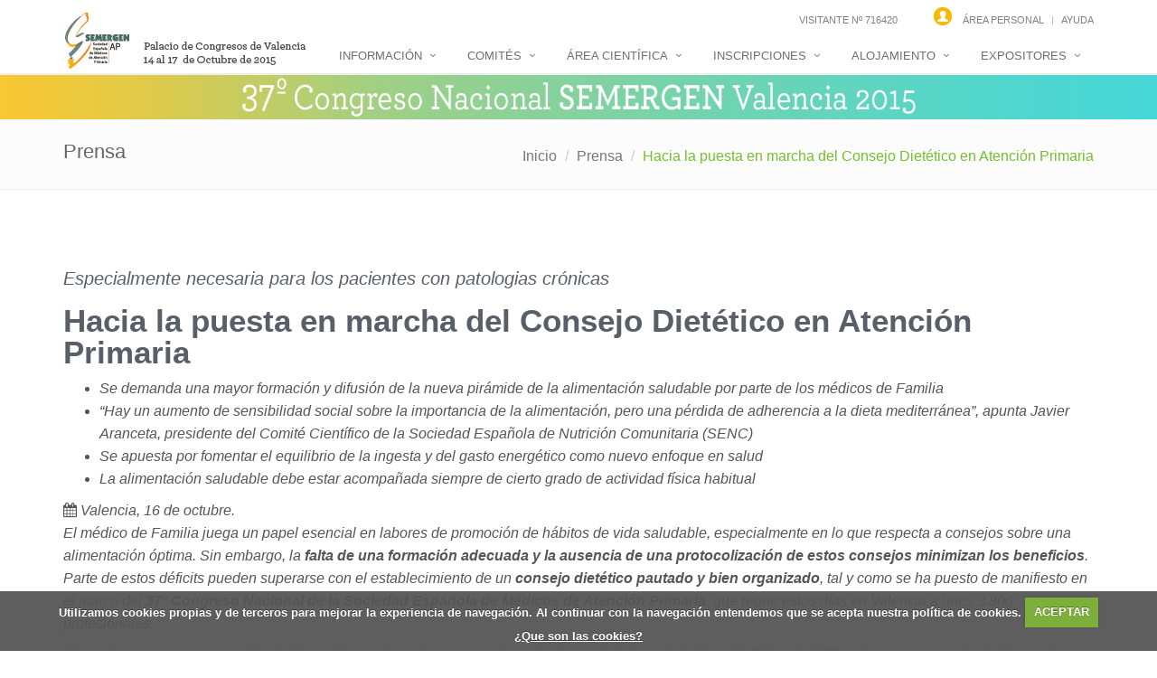

--- FILE ---
content_type: text/html; charset=UTF-8
request_url: https://2015.congresonacionalsemergen.com/index.php?seccion=prensa&subSeccion=noticiaPrensa14
body_size: 9455
content:
  <!DOCTYPE html>
<!--[if IE 8]> <html lang="en" class="ie8"> <![endif]-->
<!--[if IE 9]> <html lang="en" class="ie9"> <![endif]-->
<!--[if !IE]><!--> <html lang="en"> <!--<![endif]-->  
<head>
    <title>37º Congreso Nacional SEMERGEN | Valencia 2015</title>
    <!-- Meta -->
    <meta charset="utf-8">
    <meta name="viewport" content="width=device-width, initial-scale=1.0">
    <meta name="description" content="">
    <meta name="author" content="">
    <!-- Favicon -->
    <link rel="shortcut icon" href="favicon.ico">
    <!-- CSS Global Compulsory -->
    <link rel="stylesheet" href="assets/plugins/bootstrap/css/bootstrap.min.css">
    <link rel="stylesheet" href="assets/css/style.css">
    <link rel="stylesheet" href="css/barraProgreso.css">
    <!-- CSS Implementing Plugins -->
    
    
    <link rel="stylesheet" href="css/compiled/select2.css" type="text/css" />
    
    <link rel="stylesheet" href="assets/plugins/line-icons/line-icons.css">
    <link rel="stylesheet" href="assets/plugins/font-awesome/css/font-awesome.min.css">
	<link rel="stylesheet" href="assets/plugins/flexslider/flexslider.css">  
    <link rel="stylesheet" href="assets/plugins/parallax-slider/css/parallax-slider.css">
    
    <link rel="stylesheet" href="assets/plugins/owl-carousel/owl-carousel/owl.carousel.css">
    <link rel="stylesheet" href="assets/plugins/horizontal-parallax/css/horizontal-parallax.css">
    
	<link rel="stylesheet" href="assets/plugins/countdown/css/countdown.css">
    <link rel="stylesheet" href="assets/css/pages/page_log_reg_v1.css">
    <link rel="stylesheet" href="assets/plugins/sky-forms/version-2.0.1/css/custom-sky-forms.css">
    <!-- CSS Theme -->    
    <link rel="stylesheet" href="assets/css/theme-colors/default.css">
    <!-- CSS Customization -->
    <link rel="stylesheet" href="assets/css/custom.css">
	<link rel="stylesheet" href="css/cookiecuttr.css">
    <link rel="stylesheet" href="css/bootstrapValidator.min.css"/>
    <link rel="stylesheet" type="text/css" href="assets/plugins/cube-portfolio/cubeportfolio/css/cubeportfolio.min.css">
    <link rel="stylesheet" href="assets/plugins/fancybox/source/jquery.fancybox.css">           
    <link rel="stylesheet" href="assets/css/pages/page_one.css">
    
    
</head>
<body>
<div class="wrapper">
    <!--=== Header ===-->    
    <div class="header">
        <!-- Topbar -->
        <div class="topbar">
            <div class="container">
                <!-- Topbar Navigation -->
                <ul class="loginbar pull-right">   
                    <li><img src="images/areaPersonal.png" style="vertical-align:top">&nbsp;&nbsp; <a href="?seccion=areaPersonal">Área personal</a></li>   
                    <li class="topbar-devider"></li>   
                    <li><a href="index.php?seccion=informacion&subSeccion=construccion">Ayuda</a></li>                     
                </ul>
                <ul class="loginbar pull-right">   
                    
					<li><a href="#">Visitante Nº 716420</a></li>
                </ul>
                
                <!-- End Topbar Navigation -->
            </div>
        </div>
        <!-- End Topbar -->
        <!-- Navbar -->
        <div class="navbar navbar-default mega-menu" role="navigation">
            <div class="container">
                <!-- Brand and toggle get grouped for better mobile display -->
                <div class="navbar-header">
                    <button type="button" class="navbar-toggle" data-toggle="collapse" data-target=".navbar-responsive-collapse">
                        <span class="sr-only">Toggle navigation</span>
                        <span class="fa fa-bars"></span>
                    </button>
                    <a class="navbar-brand hidden-xs" href="index.php">
                        <img src="assets/img/logo1-default.png" alt="Logo">
                    </a>
                    <a class="navbar-brand visible-xs" href="index.php" style="margin-top:20px">
                        <img src="assets/img/logo1-default.png" alt="Logo">
                    </a>
                </div>

                <!-- Collect the nav links, forms, and other content for toggling -->
                <div class="collapse navbar-collapse navbar-responsive-collapse">
                    <ul class="nav navbar-nav">
                        <!-- Home -->
						<li class="dropdown ">
                            <a href="javascript:void(0);" class="dropdown-toggle" data-toggle="dropdown">INFORMACIÓN</a>
                            <ul class="dropdown-menu">
                                <li><a href="index.php">Página de inicio</a></li>
                                <li><a href="?seccion=informacion&subSeccion=bienvenida">Presentación</a></li>
                                <li><a href="?seccion=informacion&subSeccion=laCiudad">La ciudad</a></li>
                                <li><a href="?seccion=informacion&subSeccion=laSede">La sede</a></li>
                                <li><a href="?seccion=informacion&subSeccion=comunidad">SEMERGEN y la Comunidad</a></li>
                                <li><a href="?seccion=informacion&subSeccion=carrera">Carrera y Caminata Popular por la Diabetes</a></li>
                                <li><a href="newsletter/newsletter11.html" target="_blank">Flashmob</a></li>
                                <!--<li><a href="?seccion=informacion&subSeccion=actividadCarpas">Actividad Carpas</a></li>-->
                                <li><a href="?seccion=informacion&subSeccion=aereo">Transporte Aéreo</a></li>
                                <li><a href="?seccion=informacion&subSeccion=ferrocarril">Transporte Ferrocarril</a></li>
                                <li><a href="?seccion=informacion&subSeccion=cena">Cena de gala. Transporte.</a></li>
                                <li><a href="?seccion=informacion&subSeccion=congresoSostenible">Congreso sostenible</a></li>
                                <li><a href="?seccion=informacion&subSeccion=jResidente">Jornadas Residente</a></li>
                                <li><a href="?seccion=informacion&subSeccion=secretariaTecnica">Secretaría Técnica</a></li>
                                <li><a href="http://www.semergen.es" target="_blank">Web oficial de SEMERGEN</a></li>
                                <li><a href="http://2014.congresonacionalsemergen.com" target="_blank">Congreso Nacional SEMERGEN 2014</a></li>
                                <li><a href="http://2013.congresonacionalsemergen.com" target="_blank">Congreso Nacional SEMERGEN 2013</a></li>
                            </ul>
                        </li>
                        
                        <li class="dropdown ">
                            <a href="javascript:void(0);" class="dropdown-toggle" data-toggle="dropdown">COMITÉS</a>
                            <ul class="dropdown-menu">
                                <li><a href="?seccion=informacion&subSeccion=comites&id=eE5oD-KrNEPEbGT7yY_-HA">Honor</a></li>
                                <li><a href="?seccion=informacion&subSeccion=comites&id=sDWszZ4wxFUYpF6uwqZEfg">Organizador</a></li>
								<li><a href="?seccion=informacion&subSeccion=comites&id=twuytQ-VXWQEppT2YXtp_Q">Científico</a></li>
                                <!--
                                <li><a href="?seccion=informacion&subSeccion=comites&id=9MlYfTsUOEKpoqMkUE7aFw">Junta Directiva</a></li>
								<li><a href="?seccion=informacion&subSeccion=comites&id=eWosPuuKGsUISX2zZR34EA">Presidente Autonómico</a></li>
                                -->
                            </ul>
                        </li>
                        
                        <!-- Features -->
                        <li class="dropdown  mega-menu-fullwidth">
							<a href="javascript:void(0);" class="dropdown-toggle" data-toggle="dropdown">ÁREA CIENTÍFICA</a>
                            <ul class="dropdown-menu">
                                <li>
                                    <div class="mega-menu-content disable-icons">
                                        <div class="container">
                                            <div class="row equal-height">
                                                <div class="col-md-3 equal-height-in">
                                                    <ul class="list-unstyled equal-height-list">
                                                        <li><h3>PROGRAMA</h3></li>
                                                        <!-- Typography -->
                                                        <li><a href="?seccion=areaCientifica&subSeccion=programa"><i class="fa fa-tasks"></i>Programa Científico</a></li>
                                                     
                                                        
                                                        <li><a href="/docs/programa.pdf" target="_blank"><i class="fa fa-file-pdf-o"></i>Descargar Programa Científico(PDF)</a></li>
                                                     
                                                        <li><a href="/docs/DefensasComunicaciones.pdf" target="_blank"><i class="fa fa-file-pdf-o"></i>Defensas Comunicaciones</a></li>
                                                     
                                                        <li><a href="/docs/GuiaCongresista.pdf" target="_blank"><i class="fa fa-file-pdf-o"></i>Guia Congresista</a></li>
                                                        
                                                        <!--<li><a href="index.php?seccion=areaCientifica&subSeccion=streaming"><i class="fa fa-file-pdf-o"></i>Video Streaming</a></li>-->
                                                        
                                                        
                                                        <!-- End Components -->
                                                    </ul>
                                                </div>
                                                <div class="col-md-3 equal-height-in">
                                                    <ul class="list-unstyled equal-height-list">
                                                        <li><h3>TALLERES</h3></li>
                                                        <!-- Header & Footer -->
                                                        <li><a href="?seccion=areaCientifica&subSeccion=acreditacion"><i class="fa fa-graduation-cap"></i> Acreditacion</a></li>
                                                        <li><a href="?seccion=areaCientifica&subSeccion=talleres"><i class="fa  fa-database"></i> Inscripción a talleres</a></li>
                                                    </ul>                                
                                                </div>
                                                <div class="col-md-3 equal-height-in">
                                                    <ul class="list-unstyled equal-height-list">
                                                        <li><h3>COMUNICACIONES</h3></li>
                                                        <!-- Content Boxes -->
                                                        <li><a href="?seccion=areaCientifica&subSeccion=comunicaciones"><i class="fa fa-cog"></i> Normativa de envío</a></li>
                                                        <!--
                                                        <li><a href="?seccion=areaCientifica&subSeccion=comunicacion"><i class="fa fa-comments"></i> Envío de comunicaciones</a></li>
                                                        -->
                                                        <li><a href="/docs/bcomunicaciones.pdf" target="_blank"><i class="fa fa-file-pdf-o"></i> Descargar normativa (PDF)</a></li>
                                                        <li><a href="?seccion=areaCientifica&subSeccion=plantillas"><i class="fa fa-file-powerpoint-o"></i> Plantillas</a></li>
                                                        <li><a href="?seccion=areaCientifica&subSeccion=aulaposter"><i class="fa fa-file-image-o"></i> Aula Virtual de e-Pósters</a></li>
                                                        <li><a href="?seccion=areaCientifica&subSeccion=premios"><i class="fa fa-info"></i> Premios</a></li>
                                                    </ul>    
                                                </div>
                                                <div class="col-md-3 equal-height-in">
                                                    <ul class="list-unstyled equal-height-list" style="padding-right:10px">
                                                    	<li><a href="?seccion=areaCientifica&subSeccion=becas"><i class="fa fa-file-pdf-o"></i>Fundación SEMERGEN: CONVOCATORIA DE BECAS Y AYUDAS – 2015</a></li>
                                                        <li><a href="?seccion=areaCientifica&subSeccion=concursoFotografia"><i class="fa fa-picture-o"></i>Concurso de Fotografía</a></li>
                                                        <li><a href="?seccion=areaCientifica&subSeccion=becasResidentes"><i class="fa fa-info"></i>Becas de SEMERGEN a Médicos Residentes autores de comunicaciones</a></li>
                                                        <li><a href="/docs/premiosVIR.pdf" target="_blank"><i class="fa fa-file-pdf-o"></i>Descargar Premios VIR</a></li>
                                                    </ul>
												</div>
                                            </div>
                                        </div>    
                                    </div>    
                                </li>
                            </ul>
                  		</li>
                        <!-- End Features -->

                        <!-- Portfolio -->
                        <li class="dropdown  ">
                          <a href="javascript:void(0);" class="dropdown-toggle" data-toggle="dropdown">INSCRIPCIONES</a>
                          <ul class="dropdown-menu">
                                <li><a href="?seccion=registros&subSeccion=inscripciones">Información</a></li>
                                <li><a href="?seccion=registros&subSeccion=formularioInscripcion">Inscripción online</a></li>
                                <li><a href="/docs/Binscripciones.pdf" target="_blank">Descarga de boletín</a></li>
                          </ul>
                        </li>
                        <!-- Ens Portfolio -->

                        <!-- Blog -->
                        <li class="dropdown  ">
                            <a href="javascript:void(0);" class="dropdown-toggle" data-toggle="dropdown">ALOJAMIENTO</a>
                            <ul class="dropdown-menu">
                                <li><a href="?seccion=alojamiento&subSeccion=alojamiento">Información (Hoteles)</a></li>
                                <li><a href="?seccion=alojamiento&subSeccion=formularioReservas">Reservas online</a></li>
                                <li><a href="/docs/bhoteles.pdf" target="_blank">Descarga de boletín</a></li>
                            </ul>
                        </li>
                        <!-- End Blog -->

                        <!-- Contacts -->
                        <li class="dropdown  ">
                            <a href="javascript:void(0);" class="dropdown-toggle" data-toggle="dropdown">EXPOSITORES</a>
                            <ul class="dropdown-menu">
                                <li><a href="?seccion=areaComercial&subSeccion=planoExposicion">Plano de exposición comercial</a></li>
                                <li><a href="docs/normasMontaje.pdf" target="_blank">Normas de montaje y desmontaje</a></li>
                                <li><a href="docs/merkur.pdf" target="_blank">Empresa opcional de logística: MERKUR </a></li>
                                <li><a href="docs/dossier.pdf" target="_blank">Descargar dossier (PDF)</a></li>
                            </ul>
                        </li> 
                        
                        <!--   
                         <li class="dropdown   ">
                            <a href="javascript:void(0);" class="dropdown-toggle" data-toggle="dropdown">MEDIOS</a>
                            <ul class="dropdown-menu">
                                <li><a href="?seccion=informacion&subSeccion=construccion">Noticias</a></li>
                                <li><a href="?seccion=informacion&subSeccion=construccion">Imagen corporativa</a></li>
                                <li><a href="?seccion=informacion&subSeccion=construccion">Medios</a></li>
                            </ul>
                        </li>                    
                        <!-- End Contacts -->
                                            </ul>
                </div><!--/navbar-collapse-->
            </div>    
        </div>            
        <!-- End Navbar -->
    </div>
   	<img src="images/barraSup.png" class="img-responsive"/>
    
	<!--=== Breadcrumbs ===-->
<div class="breadcrumbs">
    <div class="container">
        <h1 class="pull-left">Prensa</h1>
        <ul class="pull-right breadcrumb">
            <li><a href="index.php">Inicio</a></li>
            <li><a href="?seccion=prensa&subSeccion=prensa">Prensa</a></li>
            <li class="active">Hacia la puesta en marcha del Consejo Dietético en Atención Primaria</li>
        </ul>
    </div>
</div><!--/breadcrumbs-->
<!--=== End Breadcrumbs ===-->

<div class="container content">		
    <div class="row">
        <div class="one-page-inner one-default">
            <div class="container content">
                <div class="row">
                	<div class="col-md-12 animated fadeInLeft" style="font-style:italic">
                        <h3>Especialmente necesaria para los pacientes con patologias crónicas</h3>
                    </div>
                    <div class="col-md-12 animated fadeInLeft">
                        <h1 style="font-weight:bold; font-size:35px">Hacia la puesta en marcha del Consejo Dietético en Atención Primaria</h1>
                    </div>
                    <div class="col-md-12 animated fadeInLeft" style="font-style:italic">
                        <ul>
                            <li>Se demanda una mayor formación y difusión de la nueva pirámide de la alimentación saludable por parte de los médicos de Familia</li>
                            <li>“Hay un aumento de sensibilidad social sobre la importancia de la alimentación, pero una pérdida de adherencia a la dieta mediterránea”, apunta Javier Aranceta, presidente del Comité Científico de la Sociedad Española de Nutrición Comunitaria (SENC)</li>
                            <li>Se apuesta por fomentar el equilibrio de la ingesta y del gasto energético como nuevo enfoque en salud</li>
                            <li>La alimentación saludable debe estar acompañada siempre de cierto grado de actividad física habitual</li>
                        </ul>
                    </div>

                    <div class="col-md-12 animated fadeInLeft" style="font-style:italic;">
                    	<p>
                        	<i class="fa fa-calendar"></i> Valencia, 16 de octubre. 
                            <br >
                            El médico de Familia juega un papel esencial en labores de promoción de hábitos de vida saludable, especialmente en lo que respecta a consejos sobre una alimentación óptima. Sin embargo, la <strong>falta de una formación adecuada y la ausencia de una protocolización de estos consejos minimizan los beneficios</strong>. Parte de estos déficits pueden superarse con el establecimiento de un <strong>consejo dietético pautado y bien organizado</strong>, tal y como se ha puesto de manifiesto en el marco del <strong>37º Congreso Nacional de la Sociedad Española de Médicos de Atención Primaria</strong>, que reúne estos días en Valencia a unos 3.800 profesionales.
                        </p>
                    </div>
                    
                    <div class="col-md-12 animated fadeInLeft">
                    	<p>
                        	<i>“Necesitamos un mayor impulso de formación continuada en temas de nutrición en el ámbito de la Atención Primaria (AP), así como caminar hacia la puesta en marcha del Consejo Dietético en este medio, especialmente para el apoyo a los pacientes con patologías crónicas”</i>, demanda el <strong>Dr. Javier Aranceta</strong>, profesor de Nutrición Comunitaria de la Universidad de Navarra y presidente del Comité Científico de la Sociedad Española de Nutrición Comunitaria (SENC).
                        </p>
                        
                    </div>
                    
                    <div class="col-md-12 animated fadeInRight">
                    	<p>
                        	Diferentes sesiones formativas que tienen lugar durante este Congreso abordan aspectos relacionados con la alimentación y nutrición en Atención Primaria, mostrándose la <strong>evidencia actual sobre el perfil alimentario más saludable y las luces y las sombras de los grupos alimentarios</strong> en relación al estado de salud. <i>“Se trata de ofrecer una actualización de conocimientos básica para unos profesionales que resultan esenciales en la promoción y orientación de medidas dietéticas”</i>, señala el Dr. Aranceta. Y es que, como reconoce, <i>“<strong>la AP es un estamento clave</strong> para la mejora de los hábitos alimentarios y también para la detección precoz de situaciones de riesgo de ingesta inadecuada en distintos grupos de población”</i>. 
                        </p>
                        
                    </div>
                   	
                    <div class="col-md-12 animated fadeInLeft">
                    	<p>
                        	<div class='headline'><h2>La nueva Pirámide de la Alimentación Saludable </h2></div>
                        </p>
                    </div>
                    
                    <div class="col-md-12 animated fadeInLeft">
                    	<p>
                        	Uno de los aspectos en los que se está haciendo incidencia durante esta reunión es en la <strong>nueva pirámide de la alimentación saludable para la población española</strong>, realizándose una puesta al día de la pirámide en la que se introducen algunos <strong>cambios relacionados con las recomendaciones en el grupo de hidratos de carbono, lácteos, grasas y alimentos ricos en sal o azúcar</strong>. 
                        </p>
                    </div>
                   
                    <div class="col-md-12 animated fadeInRight">
                    	<p>
                        	Como novedad, se aconseja el <strong>consumo de hidratos de carbono en su versión integral</strong>, mientras que las <strong>patatas se recomiendan mejor hervidas o al vapor</strong>. Se apunta la necesidad de consumir <strong>frutas (3-4 veces al día)</strong> y verduras y hortalizas (2-3 veces al día) y se recomienda el <strong>aceite de oliva virgen extra</strong>. Los <strong>lácteos</strong> (2-3 veces al día) deben ser <strong>semidesnatados o bajos en grasa</strong>, y se apuesta por el consumo de <strong>carnes blancas</strong> (pollo, pavo o conejo…) y <strong>pescados de temporada</strong>, además de legumbres, huevos o frutos secos (1-3 veces al día, alternando). Los productos ricos en azúcar (bollería), sal (snaks) y grasas (untables como la mantequilla) deben ser de consumo ocasional.
                        </p>
                        
                    </div>
                    <div class="col-md-12 animated fadeInLeft">
                    	<p>                            
                            “<strong>Las recomendaciones dietéticas estructuradas en forma pirámide son de gran ayuda didáctica y visual</strong>, convirtiéndose en una herramienta útil que hace llegar a la población los objetivos nutricionales o recomendaciones basadas en evidencias científicas, con el fin de educar y promocionar la salud. Ahora, además, <strong>contamos con el apoyo de los médicos de Familia para que estos nuevos parámetros nutricionales sean difundidos a la población desde la Atención Primaria</strong>”, resalta el Dr. Javier Aranceta.
                        </p>
                    </div>
                    <div class="col-md-12 animated fadeInRight">
                    	<p>                            
                            En esta nueva pirámide se sitúan como <strong>ejes de un estilo de vida saludable</strong> relacionado con la alimentación la <strong>actividad física diaria</strong> (hacer, por lo menos, 10.000 pasos diarios), el <strong>equilibrio emocional</strong> (evitar la ansiedad), el <strong>balance energético</strong> (adecuar la ingesta energética con el gasto energético), la <strong>adopción de técnicas culinarias sanas</strong> (la forma de cocinar los alimentos repercute en la salud) y <strong>beber mucha agua</strong> (entre 4 y 6 vasos al día de agua, como mínimo). También se incorporan como <strong>conceptos novedosos</strong> la importancia de los <strong>alimentos de temporada y de cercanía, la sostenibilidad del medio ambiente, la cocina doméstica, la importancia del etiquetado nutricional o disfrutar de la alimentación en compañía</strong>.
                        </p>
                    </div>
                    
                    
                    <div class="col-md-12 animated fadeInLeft">
                    	<p>  
                        	Especialmente importante, según el Dr. Aranceta, es alcanzar una situación de balance energético: <i>“<strong>no se trata de comer menos para perder peso; se trata de movernos más para comer mejor y conseguir una mejor composición corporal</strong>”</i>. Y es que, según recuerda, <i>“la alimentación de perfil saludable debe estar acompañada de cierto grado de actividad física habitual; de ahí que el reto de hacer 10.000 pasos al día se sitúa como nuestra propuesta práctica en el marco de una alimentación variada, equilibrada y confortable”</i>.
                        </p>
					</div>
                    
                    <div class="col-md-12 animated fadeInLeft">
                    	<p>
                        	<div class='headline'><h2>Problemas crecientes: de la obesidad a la malnutrición</h2></div>
                        </p>
                    </div>
                    
                    <div class="col-md-6 animated fadeInLeft">
                    	<p>  
                        	Aunque, en general, se advierte en la sociedad española un cambio, en positivo, sobre la importancia de una correcta alimentación, los datos invitan a la preocupación. <i>“Hay un aumento de sensibilidad sobre la importancia de la alimentación, pero una <strong>pérdida de adherencia a la dieta mediterránea</strong>”</i>, indica el Dr. Javier Aranceta, quien explica que <i>“tenemos menos tiempo para comprar, cocinar y comer o, simplemente,  dedicamos menos tiempo a estos menesteres tan importantes para la salud”</i>.
                        </p>
                    
                        <p>  
                        	Esta situación no solo se asocia con un <strong>aumento del sobrepeso y obesidad</strong> en la sociedad española, sino también con <strong>un incremento de los casos de malnutrición</strong>. La <strong>obesidad</strong> es un problema en todos los grupos de edad, pero con mayor prevalencia en <strong>escolares, y jóvenes varones y adultos en la edad media de la vida</strong>. Por el contrario, afirma el Dr. Javier Aranceta, <i>“en las personas mayores y en algunos pequeños grupos de adolescentes (casi siempre chicas) nos podemos encontrar con situaciones de bajo peso, o incluso con <strong>riesgo de malnutrición, especialmente en ancianos con pluripatologia</strong>”</i>.
                        </p>
					</div>
                    
                    <div class="col-md-6 animated fadeInRight">
                        <img src="images/prensa/noticia14_3.jpg" class="img-responsive margin-bottom-10" alt="">
                        
                    </div>
                  
                    <div class="col-md-12 animated fadeInRight">
                    	<p>
                        	<div class='headline'><h2>Acerca de SEMERGEN </h2></div>
                        </p>
                    </div>
                    
                    <div class="col-md-12 animated fadeInLeft">
                    	<p>
                        	La Sociedad Española de Médicos de Atención Primaria, SEMERGEN es la sociedad científica pionera de la Atención Primaria en España, con más de 40 años de experiencia. Se estableció con el objetivo fundamental de promocionar la Medicina de Familia, mediante el mantenimiento y mejora de la competencia profesional de los médicos, fomentando la investigación y facilitando la formación continuada del médico con el fin de mantener la calidad en el cuidado de la salud de los ciudadanos. 
                        </p>
                    </div>
                    <div class="col-md-12 animated fadeInRight">
                    	<p>
                        	Dispone de 17 delegaciones autonómicas y celebra elecciones democráticas cada 4 años. En 1999 se creó la Fundación SEMERGEN. Este año celebra su 37.º Congreso Nacional en Valencia, del 14 al 17 de octubre, además de numerosos congresos autonómicos, jornadas y otras actividades de carácter científico.
                        </p>
                    </div>
                    
                    <div class="col-md-12 animated fadeInLeft">
                    	<p>
                        	<a href="http://www.semergen.es" target="_blank">www.semergen.es</a>
						</p>
                        <p>
                            <a href="http://www.pacientessemergen.es" target="_blank">www.pacientessemergen.es</a>
						</p>
                        <p>
                            <a href="http://www.facebook.com/Semergen" target="_blank">www.facebook.com/Semergen</a>
						</p>
                        <p>
                            <a href="https://twitter.com/semergenap" target="_blank">@SEMERGENap</a>
                        </p>
                    </div>
                    <div class="col-md-12 animated fadeInRight" style="text-align:center">
                    	<h2>
                        	<strong><u>Para más información. Gabinete Prensa Congreso:</u></strong>
                            <br />
                            Guillermo Castilla • 617 905 069 / <a href="mailto:gcastilla@semergen.es">gcastilla@semergen.es</a>
                            <br />
                            Paco Romero • 639 645 570

                        </h2>
                    </div>
                </div>
            </div>
        </div>
    </div>          
</div><!--/container-->    <!--=== Footer Version 1 ===-->
    <div class="footer-v1 hidden-print">
        <div class="footer">
            <div class="container">
                <div class="row">
                    <!-- About -->
                    <div class="col-md-3 md-margin-bottom-40">
                        <a href="http://www.semergen.es"><img id="logo-footer" class="footer-logo" src="images/semergenPie.png" alt=""></a>
                        <p>C\ Goya nº25 5º Izda<br />28001 Madrid<br />Tfno:91 500 21 71<br />mail:<a href="mailto:secretaria@semergen.es">secretaria@semergen.es</a></p>
                    </div><!--/col-md-3-->
                    <!-- End About -->

                    <!-- Latest -->
                    <div class="col-md-3 md-margin-bottom-40">
                        <div class="posts">
                            <div class="headline"><h2>Redes Sociales</h2></div>
                            <ul class="list-unstyled latest-list">
                                <li>
                                    <a href="https://www.facebook.com/Congreso.Nacional.SEMERGEN" target="_blank"><img src="images/pieFacebook.png" /></a>
                                </li>
                                <li>
                                    <a href="https://twitter.com/@SEMERGEN2015" target="_blank"><img src="images/pieTwitter.png" /></a>
                                </li>
                                <li>
                                    <a href="http://instagram.com/congresonacionalsemergen/" target="_blank"><img src="images/pieInstagram.png" /></a>
                                </li>
                                <li>
                                    <!--<a href="#"><img src="images/pieRSS.png" /></a>-->
                                </li>
                            </ul>
                        </div>
                    </div><!--/col-md-3-->  
                    <!-- End Latest --> 
                    
                    <!-- Link List -->
                    <div class="col-md-3 md-margin-bottom-40">
                        <div class="headline"><h2>Links</h2></div>
                        <ul class="list-unstyled link-list">
                            <li><a href="?seccion=informacion&subSeccion=bienvenida">Información</a><i class="fa fa-angle-right"></i></li>
                            <li><a href="?seccion=informacion&subSeccion=comites&id=eE5oD-KrNEPEbGT7yY_-HA">Comités</a><i class="fa fa-angle-right"></i></li>
                            <li><a href="?seccion=areaCientifica&subSeccion=programa">Área Científica</a><i class="fa fa-angle-right"></i></li>
                            <li><a href="?seccion=registros&subSeccion=inscripciones">Inscripciones</a><i class="fa fa-angle-right"></i></li>
                            <li><a href="?seccion=alojamiento&subSeccion=alojamiento">Alojamiento</a><i class="fa fa-angle-right"></i></li>
                            <li><a href="?seccion=areaComercial&subSeccion=planoExposicion">Expositores</a><i class="fa fa-angle-right"></i></li>
                        </ul>
                    </div><!--/col-md-3-->
                    <!-- End Link List -->                    

                    <!-- Address -->
                    <div class="col-md-3 map-img md-margin-bottom-40">
                        <div class="headline"><h2>Secretaría Técnica</h2></div>                         
                        <address class="md-margin-bottom-40">
                            AP Congress <br />
                            C/ Narvaez 15 - 1º Izquierda<br />
                            CP:28009 Madrid<br />
                            Tfno: 902 430 960 <br />
                            Fax: 902 430 959 <br />
                            Mail: <a href="mailto:info@apcongress.es" class="">info@apcongress.es</a>
                        </address>
                    </div><!--/col-md-3-->
                    <!-- End Address -->
                </div>
            </div> 
        </div><!--/footer-->

        <div class="copyright">
            <div class="container">
                <div class="row">
                    <div class="col-md-4 text-left">                     
                        <p>
                           2014 © Todos los derechos Reservados
                        </p>
                    </div>
                    <div class="col-md-4 text-center">                     
                        <p>
                           <a href="?seccion=informacion&subSeccion=usoCookies">Politica de Cookies</a>
                        </p>
                    </div>
                    <!-- Social Links -->
                    <div class="col-md-4 text-right">
                        <ul class="footer-socials list-inline">
                            <li>
                                <a href="https://www.facebook.com/Congreso.Nacional.SEMERGEN" class="tooltips" data-toggle="tooltip" data-placement="top" title="" data-original-title="Facebook" target="_blank">
                                    <i class="fa fa-facebook"></i>
                                </a>
                            </li>
                            <li>
                                <a href="https://twitter.com/@SEMERGEN2015" class="tooltips" data-toggle="tooltip" data-placement="top" title="" data-original-title="Twitter" target="_blank">
                                    <i class="fa fa-twitter"></i>
                                </a>
                            </li>
                        </ul>
                    </div>
                    <!-- End Social Links -->
                </div>
            </div> 
        </div><!--/copyright-->
    </div>
    <!--=== End Footer Version 1 ===-->
</div><!--/wrapper-->


<!-- JS Global Compulsory -->	
<script src="js/jquery.js"></script>
<script src="js/select2.min.js"></script>		

<script type="text/javascript" src="assets/plugins/jquery/jquery.min.js"></script>
<script type="text/javascript" src="assets/plugins/jquery/jquery-migrate.min.js"></script>
<script type="text/javascript" src="assets/plugins/bootstrap/js/bootstrap.min.js"></script>

<!-- JS Implementing Plugins -->
<script type="text/javascript" src="assets/plugins/back-to-top.js"></script>
<script type="text/javascript" src="assets/plugins/flexslider/jquery.flexslider-min.js"></script>
<script type="text/javascript" src="assets/plugins/parallax-slider/js/modernizr.js"></script>
<script type="text/javascript" src="assets/plugins/parallax-slider/js/jquery.cslider.js"></script>
<script type="text/javascript" src="assets/plugins/countdown/jquery.countdown.js"></script>
<script type="text/javascript" src="assets/js/app.js"></script>
<script type="text/javascript" src="assets/js/plugins/datepicker.js"></script>
<script src="assets/plugins/sky-forms/version-2.0.1/js/jquery-ui.min.js"></script>
<script type="text/javascript" src="assets/js/plugins/validation.js"></script>
<script type="text/javascript" src="js/bootstrapValidator.js"></script>
<script type="text/javascript" src="js/bootstrapValidator.min.js"></script>

<script type="text/javascript" src="assets/js/forms/checkout.js"></script>

<!-- JS Customization -->
<script type="text/javascript" src="assets/js/custom.js"></script>
<!-- JS Page Level -->           
<script type="text/javascript" src="assets/js/plugins/parallax-slider.js"></script>

<script type="text/javascript" src="assets/plugins/cube-portfolio/cubeportfolio/js/jquery.cubeportfolio.min.js"></script>
<script type="text/javascript" src="assets/plugins/cube-portfolio/templates/lightbox-gallery/js/main.js"></script>


<!-- JS Implementing Plugins -->           
<script type="text/javascript" src="assets/plugins/fancybox/source/jquery.fancybox.pack.js"></script>
<!-- JS Customization -->
<!-- JS Page Level -->           
<script type="text/javascript" src="assets/js/plugins/fancy-box.js"></script>

<script type="text/javascript" src="assets/plugins/bootstrap/js/bootstrap.min.js"></script> 
<script type="text/javascript" src="assets/plugins/owl-carousel/owl-carousel/owl.carousel.js"></script>

<script type="text/javascript" src="assets/js/plugins/owl-recent-works.js"></script>


<script type="text/javascript">
    jQuery(document).ready(function() {
      	App.init();
        App.initSliders();      
		FancyBox.initFancybox();      
        ParallaxSlider.initParallaxSlider();
		OwlRecentWorks.initOwlRecentWorksV2();
				
		 
	});
</script>
<script type="text/javascript">
    $(function () {
        var austDay = new Date();
        austDay = new Date(2015, 10 - 1, 14);
        $('#defaultCountdown').countdown({until: austDay});
        $('#year').text(austDay.getFullYear());
		
    });
	
</script>



<script src="js/jquery.cookie.js"></script>
<script src="js/jquery.cookiecuttr.js"></script>
<script type="text/javascript">
	$(document).ready(function(){
		//Menu desplegable
		$("#menu ul li ul").hide();	
		$("#menu ul li span.current").addClass("open").next("ul").show();
		$("#menu ul li span").click(function(){	
			$(this).next("ul").slideToggle("slow").parent("li").siblings("li").find("ul:visible").slideUp("slow");
			$("#menu ul li").find("span").removeClass("open");
			$(this).addClass("open");
		});
	});
</script>

<script>
	$(document).ready(function () {
		// activate cookie cutter
		$.cookieCuttr({
		cookieDeclineButton: false,
		cookieAnalyticsMessage: "Utilizamos cookies propias y de terceros para mejorar la experiencia de navegación. Al continuar con la navegación entendemos que se acepta nuestra política de cookies."
		});
	});      
	
	if (jQuery.cookie('cc_cookie_decline') == "cc_cookie_decline") {
	} else {
	  (function(i,s,o,g,r,a,m){i['GoogleAnalyticsObject']=r;i[r]=i[r]||function(){
	  (i[r].q=i[r].q||[]).push(arguments)},i[r].l=1*new Date();a=s.createElement(o),
	  m=s.getElementsByTagName(o)[0];a.async=1;a.src=g;m.parentNode.insertBefore(a,m)
	  })(window,document,'script','//www.google-analytics.com/analytics.js','ga');
	  ga('create', 'UA-47090000-1', 'congresonacionalsemergen.com');
	  ga('send', 'pageview');


	}
</script>

<div id="fb-root"></div>
<script>(function(d, s, id) {
  var js, fjs = d.getElementsByTagName(s)[0];
  if (d.getElementById(id)) return;
  js = d.createElement(s); js.id = id;
  js.src = "//connect.facebook.net/es_LA/all.js#xfbml=1";
  fjs.parentNode.insertBefore(js, fjs);
}(document, 'script', 'facebook-jssdk'));</script>

<!--[if lt IE 9]>
    <script src="assets/plugins/respond.js"></script>
    <script src="assets/plugins/html5shiv.js"></script>
    <script src="assets/js/plugins/placeholder-IE-fixes.js"></script>
<![endif]-->


<script>//Este Script abrir los submenus en el movil
$(document).ready(function(){
    $(".dropdown").click(function(){
        if($(this).hasClass("open")){
			$(this).removeClass("open");
		}else{
			$(this).addClass("open");
		}
    });
});
</script>
	
<script>
	(function(i,s,o,g,r,a,m){i['GoogleAnalyticsObject']=r;i[r]=i[r]||function(){
	(i[r].q=i[r].q||[]).push(arguments)},i[r].l=1*new Date();a=s.createElement(o),
	m=s.getElementsByTagName(o)[0];a.async=1;a.src=g;m.parentNode.insertBefore(a,m)
	})(window,document,'script','//www.google-analytics.com/analytics.js','ga');
	
	ga('create', 'UA-39934286-1', 'github.com');
	ga('send', 'pageview');
</script>
    


<script>
	(function(i,s,o,g,r,a,m){i['GoogleAnalyticsObject']=r;i[r]=i[r]||function(){
	(i[r].q=i[r].q||[]).push(arguments)},i[r].l=1*new Date();a=s.createElement(o),
	m=s.getElementsByTagName(o)[0];a.async=1;a.src=g;m.parentNode.insertBefore(a,m)
	})(window,document,'script','//www.google-analytics.com/analytics.js','ga');
	
	ga('create', 'UA-39934286-1', 'github.com');
	ga('send', 'pageview');
</script>



</body>
</html>

--- FILE ---
content_type: text/css
request_url: https://2015.congresonacionalsemergen.com/assets/plugins/countdown/css/countdown.css
body_size: 142
content:
/*Countdown*/
#defaultCountdown { 
	width: 50%;
	margin: 0px 0px 0px 720px; 
	overflow: hidden;
}

#defaultCountdown span.countdown_row {
	overflow: hidden;
}

#defaultCountdown span.countdown_row span { 
	font-size: 15px;
	line-height: 20px;
	margin-right: 2px;
	text-align: center;
	display: inline-block;
}

#defaultCountdown span.countdown_section {
	color: #fff;
	padding: 30px 16px;
	margin-bottom: 2px;
	text-align: center;
}

#defaultCountdown span.countdown_amount {
	font-size: 30px !important;
	padding: 5px;
	font-family: Arial !important;
	color:#FFF;
}


--- FILE ---
content_type: text/plain
request_url: https://www.google-analytics.com/j/collect?v=1&_v=j102&a=1249956875&t=pageview&_s=1&dl=https%3A%2F%2F2015.congresonacionalsemergen.com%2Findex.php%3Fseccion%3Dprensa%26subSeccion%3DnoticiaPrensa14&ul=en-us%40posix&dt=37%C2%BA%20Congreso%20Nacional%20SEMERGEN%20%7C%20Valencia%202015&sr=1280x720&vp=1280x720&_u=IEBAAAABAAAAACAAI~&jid=1722609262&gjid=1424360945&cid=1583404744.1769440050&tid=UA-47090000-1&_gid=290084970.1769440050&_r=1&_slc=1&z=286019109
body_size: -456
content:
2,cG-QWZFDXKDCV